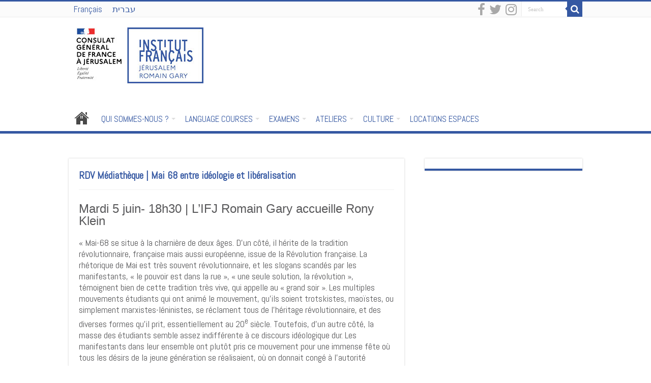

--- FILE ---
content_type: text/html; charset=UTF-8
request_url: https://www.ifjerusalem-romaingary.org/rdv-mediatheque-mai-68-entre-ideologie-et-liberalisation/
body_size: 15512
content:
<!DOCTYPE html>
<html lang="fr-FR" prefix="og: http://ogp.me/ns#">
<head>
<meta charset="UTF-8" />
<link rel="pingback" href="https://www.ifjerusalem-romaingary.org/xmlrpc.php" />
<meta name='robots' content='index, follow, max-image-preview:large, max-snippet:-1, max-video-preview:-1' />

	<!-- This site is optimized with the Yoast SEO plugin v26.6 - https://yoast.com/wordpress/plugins/seo/ -->
	<title>RDV Médiathèque | Mai 68 entre idéologie et libéralisation - Institut Français de Jérusalem - Romain Gary</title>
	<link rel="canonical" href="https://www.ifjerusalem-romaingary.org/rdv-mediatheque-mai-68-entre-ideologie-et-liberalisation/" />
	<meta property="og:locale" content="fr_FR" />
	<meta property="og:type" content="article" />
	<meta property="og:title" content="RDV Médiathèque | Mai 68 entre idéologie et libéralisation - Institut Français de Jérusalem - Romain Gary" />
	<meta property="og:description" content="Mardi 5 juin- 18h30 | L&rsquo;IFJ Romain Gary accueille Rony Klein « Mai-68 se situe à la charnière de deux âges. D&rsquo;un côté, il hérite de la tradition révolutionnaire, française mais aussi européenne, issue de la Révolution française. La rhétorique de Mai est très souvent révolutionnaire, et les slogans scandés par les manifestants, « le &hellip;" />
	<meta property="og:url" content="https://www.ifjerusalem-romaingary.org/rdv-mediatheque-mai-68-entre-ideologie-et-liberalisation/" />
	<meta property="og:site_name" content="Institut Français de Jérusalem - Romain Gary" />
	<meta property="article:publisher" content="https://www.facebook.com/IFJGary/" />
	<meta property="article:published_time" content="2018-06-01T07:48:50+00:00" />
	<meta property="article:modified_time" content="2020-09-23T13:37:48+00:00" />
	<meta property="og:image" content="https://www.ifjerusalem-romaingary.org/wp-content/uploads/2020/01/logo-Cons-Jerusalem-IFJ-2016@2x.png" />
	<meta property="og:image:width" content="480" />
	<meta property="og:image:height" content="163" />
	<meta property="og:image:type" content="image/png" />
	<meta name="author" content="admin1386" />
	<meta name="twitter:card" content="summary_large_image" />
	<meta name="twitter:creator" content="@ifjromaingary" />
	<meta name="twitter:site" content="@ifjromaingary" />
	<meta name="twitter:label1" content="Écrit par" />
	<meta name="twitter:data1" content="admin1386" />
	<meta name="twitter:label2" content="Durée de lecture estimée" />
	<meta name="twitter:data2" content="3 minutes" />
	<script type="application/ld+json" class="yoast-schema-graph">{"@context":"https://schema.org","@graph":[{"@type":"Article","@id":"https://www.ifjerusalem-romaingary.org/rdv-mediatheque-mai-68-entre-ideologie-et-liberalisation/#article","isPartOf":{"@id":"https://www.ifjerusalem-romaingary.org/rdv-mediatheque-mai-68-entre-ideologie-et-liberalisation/"},"author":{"name":"admin1386","@id":"https://www.ifjerusalem-romaingary.org/#/schema/person/5fcfb7145c5a116fdb70cc016962c61c"},"headline":"RDV Médiathèque | Mai 68 entre idéologie et libéralisation","datePublished":"2018-06-01T07:48:50+00:00","dateModified":"2020-09-23T13:37:48+00:00","mainEntityOfPage":{"@id":"https://www.ifjerusalem-romaingary.org/rdv-mediatheque-mai-68-entre-ideologie-et-liberalisation/"},"wordCount":574,"publisher":{"@id":"https://www.ifjerusalem-romaingary.org/#organization"},"articleSection":["Agenda culturel","Livres, idées &amp; savoirs"],"inLanguage":"fr-FR"},{"@type":"WebPage","@id":"https://www.ifjerusalem-romaingary.org/rdv-mediatheque-mai-68-entre-ideologie-et-liberalisation/","url":"https://www.ifjerusalem-romaingary.org/rdv-mediatheque-mai-68-entre-ideologie-et-liberalisation/","name":"RDV Médiathèque | Mai 68 entre idéologie et libéralisation - Institut Français de Jérusalem - Romain Gary","isPartOf":{"@id":"https://www.ifjerusalem-romaingary.org/#website"},"datePublished":"2018-06-01T07:48:50+00:00","dateModified":"2020-09-23T13:37:48+00:00","breadcrumb":{"@id":"https://www.ifjerusalem-romaingary.org/rdv-mediatheque-mai-68-entre-ideologie-et-liberalisation/#breadcrumb"},"inLanguage":"fr-FR","potentialAction":[{"@type":"ReadAction","target":["https://www.ifjerusalem-romaingary.org/rdv-mediatheque-mai-68-entre-ideologie-et-liberalisation/"]}]},{"@type":"BreadcrumbList","@id":"https://www.ifjerusalem-romaingary.org/rdv-mediatheque-mai-68-entre-ideologie-et-liberalisation/#breadcrumb","itemListElement":[{"@type":"ListItem","position":1,"name":"Accueil","item":"https://www.ifjerusalem-romaingary.org/"},{"@type":"ListItem","position":2,"name":"RDV Médiathèque | Mai 68 entre idéologie et libéralisation"}]},{"@type":"WebSite","@id":"https://www.ifjerusalem-romaingary.org/#website","url":"https://www.ifjerusalem-romaingary.org/","name":"Institut Français de Jérusalem - Romain Gary","description":"Cours de français - Activités culturelles - Médiathèque francophone","publisher":{"@id":"https://www.ifjerusalem-romaingary.org/#organization"},"potentialAction":[{"@type":"SearchAction","target":{"@type":"EntryPoint","urlTemplate":"https://www.ifjerusalem-romaingary.org/?s={search_term_string}"},"query-input":{"@type":"PropertyValueSpecification","valueRequired":true,"valueName":"search_term_string"}}],"inLanguage":"fr-FR"},{"@type":"Organization","@id":"https://www.ifjerusalem-romaingary.org/#organization","name":"Institut français de Jerusalem","url":"https://www.ifjerusalem-romaingary.org/","logo":{"@type":"ImageObject","inLanguage":"fr-FR","@id":"https://www.ifjerusalem-romaingary.org/#/schema/logo/image/","url":"https://www.ifjerusalem-romaingary.org/wp-content/uploads/2020/01/logo-Cons-Jerusalem-IFJ-2016@2x.png","contentUrl":"https://www.ifjerusalem-romaingary.org/wp-content/uploads/2020/01/logo-Cons-Jerusalem-IFJ-2016@2x.png","width":480,"height":163,"caption":"Institut français de Jerusalem"},"image":{"@id":"https://www.ifjerusalem-romaingary.org/#/schema/logo/image/"},"sameAs":["https://www.facebook.com/IFJGary/","https://x.com/ifjromaingary"]},{"@type":"Person","@id":"https://www.ifjerusalem-romaingary.org/#/schema/person/5fcfb7145c5a116fdb70cc016962c61c","name":"admin1386","image":{"@type":"ImageObject","inLanguage":"fr-FR","@id":"https://www.ifjerusalem-romaingary.org/#/schema/person/image/","url":"https://secure.gravatar.com/avatar/d77e1c333179dcba6ae9bb7b69103738277c9e907cbad663f818876524fadbd9?s=96&d=mm&r=g","contentUrl":"https://secure.gravatar.com/avatar/d77e1c333179dcba6ae9bb7b69103738277c9e907cbad663f818876524fadbd9?s=96&d=mm&r=g","caption":"admin1386"}}]}</script>
	<!-- / Yoast SEO plugin. -->


<link rel='dns-prefetch' href='//fonts.googleapis.com' />
<link rel="alternate" type="application/rss+xml" title="Institut Français de Jérusalem - Romain Gary &raquo; Flux" href="https://www.ifjerusalem-romaingary.org/feed/" />
<link rel="alternate" title="oEmbed (JSON)" type="application/json+oembed" href="https://www.ifjerusalem-romaingary.org/wp-json/oembed/1.0/embed?url=https%3A%2F%2Fwww.ifjerusalem-romaingary.org%2Frdv-mediatheque-mai-68-entre-ideologie-et-liberalisation%2F" />
<link rel="alternate" title="oEmbed (XML)" type="text/xml+oembed" href="https://www.ifjerusalem-romaingary.org/wp-json/oembed/1.0/embed?url=https%3A%2F%2Fwww.ifjerusalem-romaingary.org%2Frdv-mediatheque-mai-68-entre-ideologie-et-liberalisation%2F&#038;format=xml" />
		<!-- This site uses the Google Analytics by ExactMetrics plugin v8.11.1 - Using Analytics tracking - https://www.exactmetrics.com/ -->
		<!-- Note: ExactMetrics is not currently configured on this site. The site owner needs to authenticate with Google Analytics in the ExactMetrics settings panel. -->
					<!-- No tracking code set -->
				<!-- / Google Analytics by ExactMetrics -->
		<style id='wp-img-auto-sizes-contain-inline-css' type='text/css'>
img:is([sizes=auto i],[sizes^="auto," i]){contain-intrinsic-size:3000px 1500px}
/*# sourceURL=wp-img-auto-sizes-contain-inline-css */
</style>
<link rel='stylesheet' id='tie-insta-style-css' href='https://www.ifjerusalem-romaingary.org/wp-content/plugins/instanow/assets/style.css' type='text/css' media='all' />
<style id='wp-emoji-styles-inline-css' type='text/css'>

	img.wp-smiley, img.emoji {
		display: inline !important;
		border: none !important;
		box-shadow: none !important;
		height: 1em !important;
		width: 1em !important;
		margin: 0 0.07em !important;
		vertical-align: -0.1em !important;
		background: none !important;
		padding: 0 !important;
	}
/*# sourceURL=wp-emoji-styles-inline-css */
</style>
<link rel='stylesheet' id='wp-block-library-css' href='https://www.ifjerusalem-romaingary.org/wp-includes/css/dist/block-library/style.min.css' type='text/css' media='all' />
<style id='global-styles-inline-css' type='text/css'>
:root{--wp--preset--aspect-ratio--square: 1;--wp--preset--aspect-ratio--4-3: 4/3;--wp--preset--aspect-ratio--3-4: 3/4;--wp--preset--aspect-ratio--3-2: 3/2;--wp--preset--aspect-ratio--2-3: 2/3;--wp--preset--aspect-ratio--16-9: 16/9;--wp--preset--aspect-ratio--9-16: 9/16;--wp--preset--color--black: #000000;--wp--preset--color--cyan-bluish-gray: #abb8c3;--wp--preset--color--white: #ffffff;--wp--preset--color--pale-pink: #f78da7;--wp--preset--color--vivid-red: #cf2e2e;--wp--preset--color--luminous-vivid-orange: #ff6900;--wp--preset--color--luminous-vivid-amber: #fcb900;--wp--preset--color--light-green-cyan: #7bdcb5;--wp--preset--color--vivid-green-cyan: #00d084;--wp--preset--color--pale-cyan-blue: #8ed1fc;--wp--preset--color--vivid-cyan-blue: #0693e3;--wp--preset--color--vivid-purple: #9b51e0;--wp--preset--gradient--vivid-cyan-blue-to-vivid-purple: linear-gradient(135deg,rgb(6,147,227) 0%,rgb(155,81,224) 100%);--wp--preset--gradient--light-green-cyan-to-vivid-green-cyan: linear-gradient(135deg,rgb(122,220,180) 0%,rgb(0,208,130) 100%);--wp--preset--gradient--luminous-vivid-amber-to-luminous-vivid-orange: linear-gradient(135deg,rgb(252,185,0) 0%,rgb(255,105,0) 100%);--wp--preset--gradient--luminous-vivid-orange-to-vivid-red: linear-gradient(135deg,rgb(255,105,0) 0%,rgb(207,46,46) 100%);--wp--preset--gradient--very-light-gray-to-cyan-bluish-gray: linear-gradient(135deg,rgb(238,238,238) 0%,rgb(169,184,195) 100%);--wp--preset--gradient--cool-to-warm-spectrum: linear-gradient(135deg,rgb(74,234,220) 0%,rgb(151,120,209) 20%,rgb(207,42,186) 40%,rgb(238,44,130) 60%,rgb(251,105,98) 80%,rgb(254,248,76) 100%);--wp--preset--gradient--blush-light-purple: linear-gradient(135deg,rgb(255,206,236) 0%,rgb(152,150,240) 100%);--wp--preset--gradient--blush-bordeaux: linear-gradient(135deg,rgb(254,205,165) 0%,rgb(254,45,45) 50%,rgb(107,0,62) 100%);--wp--preset--gradient--luminous-dusk: linear-gradient(135deg,rgb(255,203,112) 0%,rgb(199,81,192) 50%,rgb(65,88,208) 100%);--wp--preset--gradient--pale-ocean: linear-gradient(135deg,rgb(255,245,203) 0%,rgb(182,227,212) 50%,rgb(51,167,181) 100%);--wp--preset--gradient--electric-grass: linear-gradient(135deg,rgb(202,248,128) 0%,rgb(113,206,126) 100%);--wp--preset--gradient--midnight: linear-gradient(135deg,rgb(2,3,129) 0%,rgb(40,116,252) 100%);--wp--preset--font-size--small: 13px;--wp--preset--font-size--medium: 20px;--wp--preset--font-size--large: 36px;--wp--preset--font-size--x-large: 42px;--wp--preset--spacing--20: 0.44rem;--wp--preset--spacing--30: 0.67rem;--wp--preset--spacing--40: 1rem;--wp--preset--spacing--50: 1.5rem;--wp--preset--spacing--60: 2.25rem;--wp--preset--spacing--70: 3.38rem;--wp--preset--spacing--80: 5.06rem;--wp--preset--shadow--natural: 6px 6px 9px rgba(0, 0, 0, 0.2);--wp--preset--shadow--deep: 12px 12px 50px rgba(0, 0, 0, 0.4);--wp--preset--shadow--sharp: 6px 6px 0px rgba(0, 0, 0, 0.2);--wp--preset--shadow--outlined: 6px 6px 0px -3px rgb(255, 255, 255), 6px 6px rgb(0, 0, 0);--wp--preset--shadow--crisp: 6px 6px 0px rgb(0, 0, 0);}:where(.is-layout-flex){gap: 0.5em;}:where(.is-layout-grid){gap: 0.5em;}body .is-layout-flex{display: flex;}.is-layout-flex{flex-wrap: wrap;align-items: center;}.is-layout-flex > :is(*, div){margin: 0;}body .is-layout-grid{display: grid;}.is-layout-grid > :is(*, div){margin: 0;}:where(.wp-block-columns.is-layout-flex){gap: 2em;}:where(.wp-block-columns.is-layout-grid){gap: 2em;}:where(.wp-block-post-template.is-layout-flex){gap: 1.25em;}:where(.wp-block-post-template.is-layout-grid){gap: 1.25em;}.has-black-color{color: var(--wp--preset--color--black) !important;}.has-cyan-bluish-gray-color{color: var(--wp--preset--color--cyan-bluish-gray) !important;}.has-white-color{color: var(--wp--preset--color--white) !important;}.has-pale-pink-color{color: var(--wp--preset--color--pale-pink) !important;}.has-vivid-red-color{color: var(--wp--preset--color--vivid-red) !important;}.has-luminous-vivid-orange-color{color: var(--wp--preset--color--luminous-vivid-orange) !important;}.has-luminous-vivid-amber-color{color: var(--wp--preset--color--luminous-vivid-amber) !important;}.has-light-green-cyan-color{color: var(--wp--preset--color--light-green-cyan) !important;}.has-vivid-green-cyan-color{color: var(--wp--preset--color--vivid-green-cyan) !important;}.has-pale-cyan-blue-color{color: var(--wp--preset--color--pale-cyan-blue) !important;}.has-vivid-cyan-blue-color{color: var(--wp--preset--color--vivid-cyan-blue) !important;}.has-vivid-purple-color{color: var(--wp--preset--color--vivid-purple) !important;}.has-black-background-color{background-color: var(--wp--preset--color--black) !important;}.has-cyan-bluish-gray-background-color{background-color: var(--wp--preset--color--cyan-bluish-gray) !important;}.has-white-background-color{background-color: var(--wp--preset--color--white) !important;}.has-pale-pink-background-color{background-color: var(--wp--preset--color--pale-pink) !important;}.has-vivid-red-background-color{background-color: var(--wp--preset--color--vivid-red) !important;}.has-luminous-vivid-orange-background-color{background-color: var(--wp--preset--color--luminous-vivid-orange) !important;}.has-luminous-vivid-amber-background-color{background-color: var(--wp--preset--color--luminous-vivid-amber) !important;}.has-light-green-cyan-background-color{background-color: var(--wp--preset--color--light-green-cyan) !important;}.has-vivid-green-cyan-background-color{background-color: var(--wp--preset--color--vivid-green-cyan) !important;}.has-pale-cyan-blue-background-color{background-color: var(--wp--preset--color--pale-cyan-blue) !important;}.has-vivid-cyan-blue-background-color{background-color: var(--wp--preset--color--vivid-cyan-blue) !important;}.has-vivid-purple-background-color{background-color: var(--wp--preset--color--vivid-purple) !important;}.has-black-border-color{border-color: var(--wp--preset--color--black) !important;}.has-cyan-bluish-gray-border-color{border-color: var(--wp--preset--color--cyan-bluish-gray) !important;}.has-white-border-color{border-color: var(--wp--preset--color--white) !important;}.has-pale-pink-border-color{border-color: var(--wp--preset--color--pale-pink) !important;}.has-vivid-red-border-color{border-color: var(--wp--preset--color--vivid-red) !important;}.has-luminous-vivid-orange-border-color{border-color: var(--wp--preset--color--luminous-vivid-orange) !important;}.has-luminous-vivid-amber-border-color{border-color: var(--wp--preset--color--luminous-vivid-amber) !important;}.has-light-green-cyan-border-color{border-color: var(--wp--preset--color--light-green-cyan) !important;}.has-vivid-green-cyan-border-color{border-color: var(--wp--preset--color--vivid-green-cyan) !important;}.has-pale-cyan-blue-border-color{border-color: var(--wp--preset--color--pale-cyan-blue) !important;}.has-vivid-cyan-blue-border-color{border-color: var(--wp--preset--color--vivid-cyan-blue) !important;}.has-vivid-purple-border-color{border-color: var(--wp--preset--color--vivid-purple) !important;}.has-vivid-cyan-blue-to-vivid-purple-gradient-background{background: var(--wp--preset--gradient--vivid-cyan-blue-to-vivid-purple) !important;}.has-light-green-cyan-to-vivid-green-cyan-gradient-background{background: var(--wp--preset--gradient--light-green-cyan-to-vivid-green-cyan) !important;}.has-luminous-vivid-amber-to-luminous-vivid-orange-gradient-background{background: var(--wp--preset--gradient--luminous-vivid-amber-to-luminous-vivid-orange) !important;}.has-luminous-vivid-orange-to-vivid-red-gradient-background{background: var(--wp--preset--gradient--luminous-vivid-orange-to-vivid-red) !important;}.has-very-light-gray-to-cyan-bluish-gray-gradient-background{background: var(--wp--preset--gradient--very-light-gray-to-cyan-bluish-gray) !important;}.has-cool-to-warm-spectrum-gradient-background{background: var(--wp--preset--gradient--cool-to-warm-spectrum) !important;}.has-blush-light-purple-gradient-background{background: var(--wp--preset--gradient--blush-light-purple) !important;}.has-blush-bordeaux-gradient-background{background: var(--wp--preset--gradient--blush-bordeaux) !important;}.has-luminous-dusk-gradient-background{background: var(--wp--preset--gradient--luminous-dusk) !important;}.has-pale-ocean-gradient-background{background: var(--wp--preset--gradient--pale-ocean) !important;}.has-electric-grass-gradient-background{background: var(--wp--preset--gradient--electric-grass) !important;}.has-midnight-gradient-background{background: var(--wp--preset--gradient--midnight) !important;}.has-small-font-size{font-size: var(--wp--preset--font-size--small) !important;}.has-medium-font-size{font-size: var(--wp--preset--font-size--medium) !important;}.has-large-font-size{font-size: var(--wp--preset--font-size--large) !important;}.has-x-large-font-size{font-size: var(--wp--preset--font-size--x-large) !important;}
/*# sourceURL=global-styles-inline-css */
</style>

<style id='classic-theme-styles-inline-css' type='text/css'>
/*! This file is auto-generated */
.wp-block-button__link{color:#fff;background-color:#32373c;border-radius:9999px;box-shadow:none;text-decoration:none;padding:calc(.667em + 2px) calc(1.333em + 2px);font-size:1.125em}.wp-block-file__button{background:#32373c;color:#fff;text-decoration:none}
/*# sourceURL=/wp-includes/css/classic-themes.min.css */
</style>
<link rel='stylesheet' id='taqyeem-buttons-style-css' href='https://www.ifjerusalem-romaingary.org/wp-content/plugins/taqyeem-buttons/assets/style.css' type='text/css' media='all' />
<link rel='stylesheet' id='taqyeem-style-css' href='https://www.ifjerusalem-romaingary.org/wp-content/plugins/taqyeem/style.css' type='text/css' media='all' />
<link rel='stylesheet' id='wpml-legacy-horizontal-list-0-css' href='https://www.ifjerusalem-romaingary.org/wp-content/plugins/sitepress-multilingual-cms/templates/language-switchers/legacy-list-horizontal/style.min.css' type='text/css' media='all' />
<link rel='stylesheet' id='wpml-menu-item-0-css' href='https://www.ifjerusalem-romaingary.org/wp-content/plugins/sitepress-multilingual-cms/templates/language-switchers/menu-item/style.min.css' type='text/css' media='all' />
<link rel='stylesheet' id='openagenda-legacy-css' href='https://www.ifjerusalem-romaingary.org/wp-content/plugins/openagenda/assets/css/legacy.min.css' type='text/css' media='all' />
<link rel='stylesheet' id='cms-navigation-style-base-css' href='https://www.ifjerusalem-romaingary.org/wp-content/plugins/wpml-cms-nav/res/css/cms-navigation-base.css' type='text/css' media='screen' />
<link rel='stylesheet' id='cms-navigation-style-css' href='https://www.ifjerusalem-romaingary.org/wp-content/plugins/wpml-cms-nav/res/css/cms-navigation.css' type='text/css' media='screen' />
<link rel='stylesheet' id='tie-parent-css-css' href='https://www.ifjerusalem-romaingary.org/wp-content/themes/sahifa/style.css' type='text/css' media='all' />
<link rel='stylesheet' id='tie-style-css' href='https://www.ifjerusalem-romaingary.org/wp-content/themes/sahifa-child/style.css' type='text/css' media='all' />
<link rel='stylesheet' id='tie-ilightbox-skin-css' href='https://www.ifjerusalem-romaingary.org/wp-content/themes/sahifa/css/ilightbox/dark-skin/skin.css' type='text/css' media='all' />
<link rel='stylesheet' id='Abel-css' href='https://fonts.googleapis.com/css?family=Abel%3Aregular' type='text/css' media='all' />
<script type="text/javascript" id="wpml-cookie-js-extra">
/* <![CDATA[ */
var wpml_cookies = {"wp-wpml_current_language":{"value":"fr","expires":1,"path":"/"}};
var wpml_cookies = {"wp-wpml_current_language":{"value":"fr","expires":1,"path":"/"}};
//# sourceURL=wpml-cookie-js-extra
/* ]]> */
</script>
<script type="text/javascript" src="https://www.ifjerusalem-romaingary.org/wp-content/plugins/sitepress-multilingual-cms/res/js/cookies/language-cookie.js" id="wpml-cookie-js" defer="defer" data-wp-strategy="defer"></script>
<script type="text/javascript" src="https://www.ifjerusalem-romaingary.org/wp-content/plugins/jquery-updater/js/jquery-3.7.1.min.js" id="jquery-core-js"></script>
<script type="text/javascript" src="https://www.ifjerusalem-romaingary.org/wp-content/plugins/jquery-updater/js/jquery-migrate-3.5.2.min.js" id="jquery-migrate-js"></script>
<script type="text/javascript" src="https://www.ifjerusalem-romaingary.org/wp-content/plugins/taqyeem/js/tie.js" id="taqyeem-main-js"></script>
<link rel="https://api.w.org/" href="https://www.ifjerusalem-romaingary.org/wp-json/" /><link rel="alternate" title="JSON" type="application/json" href="https://www.ifjerusalem-romaingary.org/wp-json/wp/v2/posts/3284" /><link rel="EditURI" type="application/rsd+xml" title="RSD" href="https://www.ifjerusalem-romaingary.org/xmlrpc.php?rsd" />
<meta name="generator" content="WordPress 6.9" />
<link rel='shortlink' href='https://www.ifjerusalem-romaingary.org/?p=3284' />
<meta name="generator" content="WPML ver:4.8.6 stt:4,20;" />
<script type='text/javascript'>
/* <![CDATA[ */
var taqyeem = {"ajaxurl":"https://www.ifjerusalem-romaingary.org/wp-admin/admin-ajax.php" , "your_rating":"Your Rating:"};
/* ]]> */
</script>

<style type="text/css" media="screen">

</style>
<style id="oa-styles">:root{--oa-main-color: #41acdd }</style><link rel="shortcut icon" href="https://www.ifjerusalem-romaingary.org/wp-content/uploads/2017/07/institut-francais-favicon.png" title="Favicon" />
<!--[if IE]>
<script type="text/javascript">jQuery(document).ready(function (){ jQuery(".menu-item").has("ul").children("a").attr("aria-haspopup", "true");});</script>
<![endif]-->
<!--[if lt IE 9]>
<script src="https://www.ifjerusalem-romaingary.org/wp-content/themes/sahifa/js/html5.js"></script>
<script src="https://www.ifjerusalem-romaingary.org/wp-content/themes/sahifa/js/selectivizr-min.js"></script>
<![endif]-->
<!--[if IE 9]>
<link rel="stylesheet" type="text/css" media="all" href="https://www.ifjerusalem-romaingary.org/wp-content/themes/sahifa/css/ie9.css" />
<![endif]-->
<!--[if IE 8]>
<link rel="stylesheet" type="text/css" media="all" href="https://www.ifjerusalem-romaingary.org/wp-content/themes/sahifa/css/ie8.css" />
<![endif]-->
<!--[if IE 7]>
<link rel="stylesheet" type="text/css" media="all" href="https://www.ifjerusalem-romaingary.org/wp-content/themes/sahifa/css/ie7.css" />
<![endif]-->


<meta name="viewport" content="width=device-width, initial-scale=1.0" />

<!-- Global site tag (gtag.js) - Google Analytics -->
<script async src="https://www.googletagmanager.com/gtag/js?id= UA-65547135-1"></script>
<script>
  window.dataLayer = window.dataLayer || [];
  function gtag(){dataLayer.push(arguments);}
  gtag('js', new Date());

  gtag('config', 'UA-65547135-1');
</script>


<style type="text/css" media="screen">

body{
	font-family: 'Abel';
	color :#3558a2;
	font-size : 20px;
	font-weight: normal;
	font-style: normal;
}

.logo h1 a, .logo h2 a{
	font-family: 'Abel';
	color :#FFFFFF;
	font-size : 22px;
	font-weight: normal;
	font-style: normal;
}

.logo span{
	font-family: 'Abel';
	color :#58585a;
	font-size : 17px;
	font-weight: normal;
	font-style: normal;
}

.top-nav, .top-nav ul li a {
	font-family: 'Abel';
	color :#58585a;
	font-size : 17px;
	font-weight: normal;
	font-style: normal;
}

#main-nav, #main-nav ul li a{
	font-family: 'Abel';
	color :#58585a;
	font-size : 17px;
	font-weight: normal;
	font-style: normal;
}

.breaking-news span.breaking-news-title{
	font-family: 'Abel';
	color :#ffffff;
	font-size : 16px;
	font-weight: normal;
	font-style: normal;
}

.page-title{
	font-family: 'Abel';
	color :#3558a2;
	font-size : 20px;
	font-weight: bold;
	font-style: normal;
}

.post-title{
	font-family: 'Abel';
	color :#3558a2;
	font-size : 20px;
	font-weight: bold;
	font-style: normal;
}

h2.post-box-title, h2.post-box-title a{
	font-family: 'Abel';
	color :#3558a2;
	font-size : 16px;
	font-weight: normal;
	font-style: normal;
}

h3.post-box-title, h3.post-box-title a{
	font-family: 'Abel';
	color :#58585a;
	font-size : 20px;
	font-weight: normal;
	font-style: normal;
}

p.post-meta, p.post-meta a{
	font-family: 'Abel';
	color :#58585a;
	font-size : 16px;
	font-weight: normal;
	font-style: normal;
}

body.single .entry, body.page .entry{
	font-family: 'Abel';
	color :#58585a;
	font-size : 16px;
	font-weight: normal;
	font-style: normal;
}

.widget-top h4, .widget-top h4 a{
	font-family: 'Abel';
	color :#3558a2;
	font-size : 18px;
	font-weight: normal;
	font-style: normal;
}

.footer-widget-top h4, .footer-widget-top h4 a{
	font-family: 'Abel';
	color :#3558a2;
	font-size : 16px;
	font-weight: normal;
	font-style: normal;
}

#featured-posts .featured-title h2 a{
	font-family: 'Abel';
	color :#58585a;
	font-size : 16px;
	font-weight: normal;
	font-style: normal;
}

.ei-title h2, .slider-caption h2 a, .content .slider-caption h2 a, .slider-caption h2, .content .slider-caption h2, .content .ei-title h2{
	font-family: 'Abel';
	color :#3558a2;
	font-size : 22px;
	font-weight: normal;
	font-style: normal;
}


::-moz-selection { background: #3558a2;}
::selection { background: #3558a2; }
#main-nav,
.cat-box-content,
#sidebar .widget-container,
.post-listing,
#commentform {
	border-bottom-color: #3558a2;
}

.search-block .search-button,
#topcontrol,
#main-nav ul li.current-menu-item a,
#main-nav ul li.current-menu-item a:hover,
#main-nav ul li.current_page_parent a,
#main-nav ul li.current_page_parent a:hover,
#main-nav ul li.current-menu-parent a,
#main-nav ul li.current-menu-parent a:hover,
#main-nav ul li.current-page-ancestor a,
#main-nav ul li.current-page-ancestor a:hover,
.pagination span.current,
.share-post span.share-text,
.flex-control-paging li a.flex-active,
.ei-slider-thumbs li.ei-slider-element,
.review-percentage .review-item span span,
.review-final-score,
.button,
a.button,
a.more-link,
#main-content input[type="submit"],
.form-submit #submit,
#login-form .login-button,
.widget-feedburner .feedburner-subscribe,
input[type="submit"],
#buddypress button,
#buddypress a.button,
#buddypress input[type=submit],
#buddypress input[type=reset],
#buddypress ul.button-nav li a,
#buddypress div.generic-button a,
#buddypress .comment-reply-link,
#buddypress div.item-list-tabs ul li a span,
#buddypress div.item-list-tabs ul li.selected a,
#buddypress div.item-list-tabs ul li.current a,
#buddypress #members-directory-form div.item-list-tabs ul li.selected span,
#members-list-options a.selected,
#groups-list-options a.selected,
body.dark-skin #buddypress div.item-list-tabs ul li a span,
body.dark-skin #buddypress div.item-list-tabs ul li.selected a,
body.dark-skin #buddypress div.item-list-tabs ul li.current a,
body.dark-skin #members-list-options a.selected,
body.dark-skin #groups-list-options a.selected,
.search-block-large .search-button,
#featured-posts .flex-next:hover,
#featured-posts .flex-prev:hover,
a.tie-cart span.shooping-count,
.woocommerce span.onsale,
.woocommerce-page span.onsale ,
.woocommerce .widget_price_filter .ui-slider .ui-slider-handle,
.woocommerce-page .widget_price_filter .ui-slider .ui-slider-handle,
#check-also-close,
a.post-slideshow-next,
a.post-slideshow-prev,
.widget_price_filter .ui-slider .ui-slider-handle,
.quantity .minus:hover,
.quantity .plus:hover,
.mejs-container .mejs-controls .mejs-time-rail .mejs-time-current,
#reading-position-indicator  {
	background-color:#3558a2;
}

::-webkit-scrollbar-thumb{
	background-color:#3558a2 !important;
}

#theme-footer,
#theme-header,
.top-nav ul li.current-menu-item:before,
#main-nav .menu-sub-content ,
#main-nav ul ul,
#check-also-box {
	border-top-color: #3558a2;
}

.search-block:after {
	border-right-color:#3558a2;
}

body.rtl .search-block:after {
	border-left-color:#3558a2;
}

#main-nav ul > li.menu-item-has-children:hover > a:after,
#main-nav ul > li.mega-menu:hover > a:after {
	border-color:transparent transparent #3558a2;
}

.widget.timeline-posts li a:hover,
.widget.timeline-posts li a:hover span.tie-date {
	color: #3558a2;
}

.widget.timeline-posts li a:hover span.tie-date:before {
	background: #3558a2;
	border-color: #3558a2;
}

#order_review,
#order_review_heading {
	border-color: #3558a2;
}


body{
					}
	
a {
	color: #3558a2;
	text-decoration: none;
}
		
a:hover {
	color: #3558a2;
	text-decoration: none;
}
		
body.single .post .entry a:hover, body.page .post .entry a:hover {
	color: #3558a2;
}
		
.top-nav ul li a:hover, .top-nav ul li:hover > a, .top-nav ul :hover > a , .top-nav ul li.current-menu-item a {
	color: #58585a;
}
		
#main-nav ul li a:hover, #main-nav ul li:hover > a, #main-nav ul :hover > a , #main-nav  ul ul li:hover > a, #main-nav  ul ul :hover > a {
	color: #3558a2;
}
		
#main-nav ul li a, #main-nav ul ul a, #main-nav ul.sub-menu a, #main-nav ul li.current_page_parent ul a, #main-nav ul li.current-menu-item ul a, #main-nav ul li.current-menu-parent ul a, #main-nav ul li.current-page-ancestor ul a {
	color: #3558a2;
}
		
#main-nav ul li.current-menu-item a, #main-nav ul li.current_page_parent a {
	color: #58585a;
}
		
.top-nav ul li a , .top-nav ul ul a {
	color: #3558a2;
}
		
.footer-widget-top h4 {
	color: #3558a2;
}
		
#theme-footer a {
	color: #ffffff;
}
		
#theme-footer a:hover {
	color: #3558a2;
}
		
#theme-header {
	background-color:#ffffff !important; 
				}


#theme-footer {
	background-color:#2e2e2e !important; 
				}

#main-nav {
	background: #ffffff;
	box-shadow: inset -1px -5px 0px -1px #ffffff;
}

#main-nav ul ul, #main-nav ul li.mega-menu .mega-menu-block { background-color:#ffffff !important;}

#main-nav ul li {
	border-color: #ffffff;
}

#main-nav ul ul li, #main-nav ul ul li:first-child {
	border-top-color: #ffffff;
}

#main-nav ul li .mega-menu-block ul.sub-menu {
	border-bottom-color: #ffffff;
}

#main-nav ul li a {
	border-left-color: #ffffff;
}

#main-nav ul ul li, #main-nav ul ul li:first-child {
	border-bottom-color: #ffffff;
}

.top-nav .social-icons i:before,
.footer-bottom .social-icons i:before{
    font-size: 26px !important;
}
#main-nav ul li.current-menu-item > a,
#main-nav ul li.current_page_parent > a {
  color: #ffffff !important;
}

#main-nav ul li.current-menu-item ul a,
#main-nav ul li.current_page_parent ul a {
  color: #3558a2 !important;
}

h1 {
   font-size: 24px;
    color: #3558a2;
}

h5 {
  font-size: 24px !important;
  text-align: center  !important;
  color: #3558a2  !important;
}

h6 {
   font-size: 14px   !important;
    color: #3558a2   !important;
}

.entry
p {
  text-align: justify;
    font-size: large !important;
 }

.ei-slider-thumbs,
.flex-control-nav{
    display: none !important;
}

#main-nav ul ul a,
#main-nav ul ul li:hover > a,
#main-nav ul ul:hover > a {
  padding-left: 10px !important;
  padding-right: 10px !important;
}

#tie_lang_switcher{
    display: none !important;
}

.fixed-enabled {
    top: 0;
}
body.admin-bar .fixed-enabled {
    top: 32px;
}
div.grwf2-wrapper.wf2-embedded {
    z-index: 999 !important;
}

.formulaire {
   font-size: 14px     !important;
   text-align: center  !important;
   color: #3558a2      !important;
}</style>

		<style type="text/css" id="wp-custom-css">
			.theme-notice {
    display: none !important;
    opacity: 0;
}		</style>
		<noscript><style id="rocket-lazyload-nojs-css">.rll-youtube-player, [data-lazy-src]{display:none !important;}</style></noscript><meta name="generator" content="WP Rocket 3.20.2" data-wpr-features="wpr_lazyload_images wpr_desktop" /></head>
<body data-rsssl=1 id="top" class="wp-singular post-template-default single single-post postid-3284 single-format-standard wp-theme-sahifa wp-child-theme-sahifa-child lazy-enabled">

<div data-rocket-location-hash="a29123f5dfba92dca7d5adf82814d216" class="wrapper-outer">

	<div data-rocket-location-hash="048eb99fb17ef26af1001497d65515c1" class="background-cover"></div>

	<aside id="slide-out">

			<div class="search-mobile">
			<form method="get" id="searchform-mobile" action="https://www.ifjerusalem-romaingary.org/">
				<button class="search-button" type="submit" value="Search"><i class="fa fa-search"></i></button>
				<input type="text" id="s-mobile" name="s" title="Search" value="Search" onfocus="if (this.value == 'Search') {this.value = '';}" onblur="if (this.value == '') {this.value = 'Search';}"  />
			</form>
		</div><!-- .search-mobile /-->
	
			<div class="social-icons">
		<a class="ttip-none" title="Facebook" href="https://www.facebook.com/ifj.romaingary" target="_blank"><i class="fa fa-facebook"></i></a><a class="ttip-none" title="Twitter" href="https://twitter.com/IFJRomainGary" target="_blank"><i class="fa fa-twitter"></i></a><a class="ttip-none" title="instagram" href="https://www.instagram.com/ifjromaingary/" target="_blank"><i class="fa fa-instagram"></i></a>
			</div>

	
		<div id="mobile-menu" ></div>
	</aside><!-- #slide-out /-->

		<div data-rocket-location-hash="6c823044bc2fcc3d4555f0146d859c48" id="wrapper" class="wide-layout">
		<div data-rocket-location-hash="2d8eb80eaebd32defa6fc16f115d1f74" class="inner-wrapper">

		<header id="theme-header" class="theme-header">
						<div id="top-nav" class="top-nav">
				<div class="container">

			
				<div class="top-menu"><ul id="menu-top" class="menu"><li id="menu-item-wpml-ls-36-fr" class="menu-item wpml-ls-slot-36 wpml-ls-item wpml-ls-item-fr wpml-ls-current-language wpml-ls-menu-item wpml-ls-first-item menu-item-type-wpml_ls_menu_item menu-item-object-wpml_ls_menu_item menu-item-wpml-ls-36-fr"><a href="https://www.ifjerusalem-romaingary.org/rdv-mediatheque-mai-68-entre-ideologie-et-liberalisation/" role="menuitem"><span class="wpml-ls-native" lang="fr">Français</span></a></li>
<li id="menu-item-wpml-ls-36-he" class="menu-item wpml-ls-slot-36 wpml-ls-item wpml-ls-item-he wpml-ls-menu-item wpml-ls-last-item menu-item-type-wpml_ls_menu_item menu-item-object-wpml_ls_menu_item menu-item-wpml-ls-36-he"><a href="https://www.ifjerusalem-romaingary.org/he/rdv-mediatheque-mai-68-entre-ideologie-et-liberalisation/" title="Passer à עברית" aria-label="Passer à עברית" role="menuitem"><span class="wpml-ls-native" lang="he">עברית</span></a></li>
</ul></div>
						<div class="search-block">
						<form method="get" id="searchform-header" action="https://www.ifjerusalem-romaingary.org/">
							<button class="search-button" type="submit" value="Search"><i class="fa fa-search"></i></button>
							<input class="search-live" type="text" id="s-header" name="s" title="Search" value="Search" onfocus="if (this.value == 'Search') {this.value = '';}" onblur="if (this.value == '') {this.value = 'Search';}"  />
						</form>
					</div><!-- .search-block /-->
			<div class="social-icons">
		<a class="ttip-none" title="Facebook" href="https://www.facebook.com/ifj.romaingary" target="_blank"><i class="fa fa-facebook"></i></a><a class="ttip-none" title="Twitter" href="https://twitter.com/IFJRomainGary" target="_blank"><i class="fa fa-twitter"></i></a><a class="ttip-none" title="instagram" href="https://www.instagram.com/ifjromaingary/" target="_blank"><i class="fa fa-instagram"></i></a>
			</div>

	
	<div id="tie_lang_switcher"><a href="https://www.ifjerusalem-romaingary.org/he/rdv-mediatheque-mai-68-entre-ideologie-et-liberalisation/"><img src="data:image/svg+xml,%3Csvg%20xmlns='http://www.w3.org/2000/svg'%20viewBox='0%200%2018%2012'%3E%3C/svg%3E" height="12" alt="he" width="18" data-lazy-src="https://www.ifjerusalem-romaingary.org/wp-content/plugins/sitepress-multilingual-cms/res/flags/he.png" /><noscript><img src="https://www.ifjerusalem-romaingary.org/wp-content/plugins/sitepress-multilingual-cms/res/flags/he.png" height="12" alt="he" width="18" /></noscript></a><img src="data:image/svg+xml,%3Csvg%20xmlns='http://www.w3.org/2000/svg'%20viewBox='0%200%2018%2012'%3E%3C/svg%3E" height="12" alt="fr" width="18" data-lazy-src="https://www.ifjerusalem-romaingary.org/wp-content/plugins/sitepress-multilingual-cms/res/flags/fr.png" /><noscript><img src="https://www.ifjerusalem-romaingary.org/wp-content/plugins/sitepress-multilingual-cms/res/flags/fr.png" height="12" alt="fr" width="18" /></noscript></div>
				</div><!-- .container /-->
			</div><!-- .top-menu /-->
			
		<div class="header-content">

					<a id="slide-out-open" class="slide-out-open" href="#"><span></span></a>
		
			<div class="logo" style=" margin-bottom:27px;">
			<h2>								<a title="Institut Français de Jérusalem &#8211; Romain Gary" href="https://www.ifjerusalem-romaingary.org/">
					<img src="data:image/svg+xml,%3Csvg%20xmlns='http://www.w3.org/2000/svg'%20viewBox='0%200%20250%20125'%3E%3C/svg%3E" alt="Institut Français de Jérusalem &#8211; Romain Gary" width="250" height="125" data-lazy-src="https://www.ifjerusalem-romaingary.org/wp-content/uploads/2023/01/Logo-IFJ-Romain-Gary.jpg" /><noscript><img src="https://www.ifjerusalem-romaingary.org/wp-content/uploads/2023/01/Logo-IFJ-Romain-Gary.jpg" alt="Institut Français de Jérusalem &#8211; Romain Gary" width="250" height="125" /></noscript><strong>Institut Français de Jérusalem &#8211; Romain Gary Cours de français &#8211; Activités culturelles &#8211; Médiathèque francophone</strong>
				</a>
			</h2>			</div><!-- .logo /-->
<script type="text/javascript">
jQuery(document).ready(function($) {
	var retina = window.devicePixelRatio > 1 ? true : false;
	if(retina) {
       	jQuery('#theme-header .logo img').attr('src',		'https://www.ifjerusalem-romaingary.org/wp-content/uploads/2023/01/Logo-IFJ-Romain-Gary@2x.jpg');
       	jQuery('#theme-header .logo img').attr('width',		'250');
       	jQuery('#theme-header .logo img').attr('height',	'125');
	}
});
</script>
						<div class="clear"></div>

		</div>
													<nav id="main-nav" class="fixed-enabled">
				<div class="container">

				
					<div class="main-menu"><ul id="menu-main-menu" class="menu"><li id="menu-item-1342" class="menu-item menu-item-type-post_type menu-item-object-page menu-item-home menu-item-1342"><a href="https://www.ifjerusalem-romaingary.org/">ACCUEIL</a></li>
<li id="menu-item-1343" class="menu-item menu-item-type-post_type menu-item-object-page menu-item-has-children menu-item-1343"><a href="https://www.ifjerusalem-romaingary.org/qui-sommes-nous/">QUI SOMMES-NOUS ?</a>
<ul class="sub-menu menu-sub-content">
	<li id="menu-item-1521" class="menu-item menu-item-type-post_type menu-item-object-page menu-item-1521"><a href="https://www.ifjerusalem-romaingary.org/qui-sommes-nous/infos-pratiques/">INFOS PRATIQUES</a></li>
	<li id="menu-item-1578" class="menu-item menu-item-type-post_type menu-item-object-page menu-item-1578"><a href="https://www.ifjerusalem-romaingary.org/contact/">NOUS CONTACTER</a></li>
	<li id="menu-item-5887" class="menu-item menu-item-type-post_type menu-item-object-page menu-item-5887"><a href="https://www.ifjerusalem-romaingary.org/nos-partenaires/">NOS PARTENAIRES</a></li>
	<li id="menu-item-5888" class="menu-item menu-item-type-post_type menu-item-object-page menu-item-5888"><a href="https://www.ifjerusalem-romaingary.org/nous-rejoindre/">REJOINDRE NOS ÉQUIPES</a></li>
	<li id="menu-item-1520" class="menu-item menu-item-type-post_type menu-item-object-page menu-item-1520"><a href="https://www.ifjerusalem-romaingary.org/qui-sommes-nous/louer-nos-espaces-room-hire/">LOUER NOS ESPACES / ROOM HIRE</a></li>
</ul>
</li>
<li id="menu-item-12249" class="menu-item menu-item-type-post_type menu-item-object-page menu-item-has-children menu-item-12249"><a href="https://www.ifjerusalem-romaingary.org/language-courses/">LANGUAGE COURSES</a>
<ul class="sub-menu menu-sub-content">
	<li id="menu-item-1566" class="menu-item menu-item-type-post_type menu-item-object-page menu-item-1566"><a href="https://www.ifjerusalem-romaingary.org/language-courses/courses/">FRENCH COURSES</a></li>
	<li id="menu-item-12228" class="menu-item menu-item-type-post_type menu-item-object-page menu-item-12228"><a href="https://www.ifjerusalem-romaingary.org/language-courses/courses-hebrew/">HEBREW COURSES</a></li>
	<li id="menu-item-12229" class="menu-item menu-item-type-post_type menu-item-object-page menu-item-12229"><a href="https://www.ifjerusalem-romaingary.org/local-langages-courses/">ARABIC COURSES</a></li>
</ul>
</li>
<li id="menu-item-1565" class="menu-item menu-item-type-post_type menu-item-object-page menu-item-has-children menu-item-1565"><a href="https://www.ifjerusalem-romaingary.org/language-courses/certifications/">EXAMENS</a>
<ul class="sub-menu menu-sub-content">
	<li id="menu-item-7000" class="menu-item menu-item-type-post_type menu-item-object-page menu-item-7000"><a href="https://www.ifjerusalem-romaingary.org/language-courses/certifications/tcf-test-de-connaissance-du-francais/">TCF – Test de Connaissance du Français</a></li>
	<li id="menu-item-7004" class="menu-item menu-item-type-post_type menu-item-object-page menu-item-7004"><a href="https://www.ifjerusalem-romaingary.org/language-courses/certifications/delf-dalf-diplomes-de-langues-francaise/">DELF/DALF – diplômes de langues française</a></li>
	<li id="menu-item-12239" class="menu-item menu-item-type-post_type menu-item-object-page menu-item-12239"><a href="https://www.ifjerusalem-romaingary.org/language-courses/certifications/examens-universitaires/">EXAMENS UNIVERSITAIRES</a></li>
</ul>
</li>
<li id="menu-item-3629" class="menu-item menu-item-type-post_type menu-item-object-page menu-item-has-children menu-item-3629"><a href="https://www.ifjerusalem-romaingary.org/ateliers-activites-workshops/">ATELIERS</a>
<ul class="sub-menu menu-sub-content">
	<li id="menu-item-1575" class="menu-item menu-item-type-post_type menu-item-object-page menu-item-1575"><a href="https://www.ifjerusalem-romaingary.org/ateliers-theatre/">THÉÂTRE ADULTES</a></li>
	<li id="menu-item-12271" class="menu-item menu-item-type-post_type menu-item-object-post menu-item-12271"><a href="https://www.ifjerusalem-romaingary.org/ateliers-dete-heure-du-conte/">L&rsquo;HEURE DU CONTE</a></li>
</ul>
</li>
<li id="menu-item-12277" class="menu-item menu-item-type-post_type menu-item-object-page menu-item-has-children menu-item-12277"><a href="https://www.ifjerusalem-romaingary.org/culture/">CULTURE</a>
<ul class="sub-menu menu-sub-content">
	<li id="menu-item-12268" class="menu-item menu-item-type-post_type menu-item-object-oa-calendar menu-item-12268"><a href="https://www.ifjerusalem-romaingary.org/calendar/agenda-de-ifj-romain-gary/">ÉVÉNMENTS</a></li>
	<li id="menu-item-1339" class="menu-item menu-item-type-post_type menu-item-object-page menu-item-has-children menu-item-1339"><a href="https://www.ifjerusalem-romaingary.org/mediatheque/">MÉDIATHÈQUE</a>
	<ul class="sub-menu menu-sub-content">
		<li id="menu-item-1525" class="menu-item menu-item-type-post_type menu-item-object-page menu-item-1525"><a href="https://www.ifjerusalem-romaingary.org/mediatheque/nouveautes/">NOS NOUVEAUTÉS</a></li>
		<li id="menu-item-1524" class="menu-item menu-item-type-post_type menu-item-object-page menu-item-1524"><a href="https://www.ifjerusalem-romaingary.org/mediatheque/espace-multimedia/">L&rsquo;ESPACE MULTIMÉDIA</a></li>
		<li id="menu-item-12280" class="menu-item menu-item-type-post_type menu-item-object-page menu-item-12280"><a href="https://www.ifjerusalem-romaingary.org/culturetheque/">CULTURETHEQUE</a></li>
		<li id="menu-item-1522" class="menu-item menu-item-type-post_type menu-item-object-page menu-item-1522"><a href="https://www.ifjerusalem-romaingary.org/mediatheque/catalogue-en-ligne/">CATALOGUE EN LIGNE</a></li>
		<li id="menu-item-1613" class="menu-item menu-item-type-post_type menu-item-object-page menu-item-1613"><a href="https://www.ifjerusalem-romaingary.org/mediatheque/sinscrire/">S&rsquo;INSCRIRE À LA MÉDIATHÈQUE</a></li>
	</ul>
</li>
</ul>
</li>
<li id="menu-item-12276" class="menu-item menu-item-type-post_type menu-item-object-page menu-item-12276"><a href="https://www.ifjerusalem-romaingary.org/locations-espaces/">LOCATIONS ESPACES</a></li>
</ul></div>					
					
				</div>
			</nav><!-- .main-nav /-->
					</header><!-- #header /-->

	
	
	<div id="main-content" class="container">

	
	
	
	
	
	<div class="content">

		
		
		

		
		<article class="post-listing post-3284 post type-post status-publish format-standard  category-agenda-culturel category-livres-idees-savoirs" id="the-post">
			
			<div class="single-post-thumb">
					</div>
	
		


			<div class="post-inner">

							<h1 class="name post-title entry-title"><span itemprop="name">RDV Médiathèque | Mai 68 entre idéologie et libéralisation</span></h1>

						
<p class="post-meta">
	
	
	
</p>
<div class="clear"></div>
			
				<div class="entry">
					
					
					<h3>Mardi 5 juin- 18h30 | L&rsquo;IFJ Romain Gary accueille Rony Klein</h3>
<p><span id="more-3284"></span></p>
<p style="text-align: left;">« Mai-68 se situe à la charnière de deux âges. D&rsquo;un côté, il hérite de la tradition révolutionnaire, française mais aussi européenne, issue de la Révolution française. La rhétorique de Mai est très souvent révolutionnaire, et les slogans scandés par les manifestants, « le pouvoir est dans la rue », « une seule solution, la révolution », témoignent bien de cette tradition très vive, qui appelle au « grand soir ». Les multiples mouvements étudiants qui ont animé le mouvement, qu&rsquo;ils soient trotskistes, maoïstes, ou simplement marxistes-léninistes, se réclament tous de l&rsquo;héritage révolutionnaire, et des diverses formes qu&rsquo;il prit, essentiellement au 20<sup>e</sup> siècle. Toutefois, d&rsquo;un autre côté, la masse des étudiants semble assez indifférente à ce discours idéologique dur. Les manifestants dans leur ensemble ont plutôt pris ce mouvement pour une immense fête où tous les désirs de la jeune génération se réalisaient, où on donnait congé à l&rsquo;autorité ancienne, surtout celle des maîtres de l&rsquo;université, mais pas uniquement. Ainsi, Mai se révélait, à l&rsquo;insu même de la plupart de ses dirigeants, comme un mouvement entièrement inédit, qui laissait paraître de nouvelles formes de contestation, moins politiques au sens traditionnel, mais plutôt culturelles et sociales. Ainsi, Mai a donné naissance à toutes les libéralisations. On a parlé de libération sexuelle, mais il s&rsquo;agit de bien plus que cela. Derrière le discours sur la sexualité, c&rsquo;est l&rsquo;ensemble du mouvement des femmes – le MLF &#8211; qui faisait une entrée fracassante sur la scène de l&rsquo;Histoire, tout comme le discours des homosexuels, des immigrés, des prisonniers, et bien d&rsquo;autres. En vérité, Mai a donné la parole à toutes les minorités, et il n&rsquo;est pas anodin qu&rsquo;il ait permis également une certaine libération des voix juives, qui prenaient conscience d&rsquo;elles-mêmes à sa suite. C&rsquo;est que Mai faisait craquer les cadres rigides de la société française, enfermée dans le carcan d&rsquo;une République « une et indivisible ». Le discours de libéralisation allait faire voler en éclats cette représentation ancienne, et donner naissance à un paysage culturel où les minorités allaient enfin prendre la parole et entamer des luttes décisives. Mai-68, loin de n&rsquo;être qu&rsquo;un mouvement d&rsquo;étudiants limité, a en ce sens contribué à modifier en profondeur les mentalités et les discours de la France contemporaine. Cette conférence sera l&rsquo;occasion de faire le point sur Mai-68, cinquante ans plus tard, et de nous demander : Qu&rsquo;avons-nous hérité de Mai-68 ? Qu&rsquo;avons-nous perdu depuis ? »</p>
<p style="text-align: right;">Rony Klein</p>
<div>
<p><em>Rony Klein est docteur en philosophie, professeur de philosophie et de littérature française à l’Université hébraïque de Jérusalem ainsi qu&rsquo;à l’Université de Tel Aviv. Ses thèmes de recherche portent sur plusieurs domaines : la philosophie française du 20<sup>ème</sup> siècle (et particulièrement Sartre, Derrida, Lyotard, Deleuze et Lévinas), la pensée juive-française contemporaine &#8211; sujet autour duquel il a publié  </em>Lettre, corps, Communauté <em> (Editions Resling, 2014) &#8211;  et la tradition allemande entre Hölderlin et Nietzsche. </em><em>Rony Klein a étudié à l’Université Paris-Sorbonne et à l’Université hébraïque de Jérusalem.</em></p>
</div>
<div></div>
<div><span draggable="false">Conférence en français &#8211; Entrée libre</span></div>
<div>Réservations : 02.6243156 #2</div>
<p>&nbsp;</p>
<p>&nbsp;</p>
					
									</div><!-- .entry /-->


								<div class="clear"></div>
			</div><!-- .post-inner -->

			<script type="application/ld+json" class="tie-schema-graph">{"@context":"http:\/\/schema.org","@type":"Article","dateCreated":"2018-06-01T10:48:50+03:00","datePublished":"2018-06-01T10:48:50+03:00","dateModified":"2020-09-23T16:37:48+03:00","headline":"RDV M\u00e9diath\u00e8que | Mai 68 entre id\u00e9ologie et lib\u00e9ralisation","name":"RDV M\u00e9diath\u00e8que | Mai 68 entre id\u00e9ologie et lib\u00e9ralisation","keywords":[],"url":"https:\/\/www.ifjerusalem-romaingary.org\/rdv-mediatheque-mai-68-entre-ideologie-et-liberalisation\/","description":"Mardi 5 juin- 18h30 | L'IFJ Romain Gary accueille Rony Klein \u00ab Mai-68 se situe \u00e0 la charni\u00e8re de deux \u00e2ges. D'un c\u00f4t\u00e9, il h\u00e9rite de la tradition r\u00e9volutionnaire, fran\u00e7aise mais aussi europ\u00e9enne, issue","copyrightYear":"2018","publisher":{"@id":"#Publisher","@type":"Organization","name":"Institut Fran\u00e7ais de J\u00e9rusalem - Romain Gary","logo":{"@type":"ImageObject","url":"https:\/\/www.ifjerusalem-romaingary.org\/wp-content\/uploads\/2023\/01\/Logo-IFJ-Romain-Gary@2x.jpg"},"sameAs":["https:\/\/www.facebook.com\/ifj.romaingary","https:\/\/twitter.com\/IFJRomainGary","https:\/\/www.instagram.com\/ifjromaingary\/"]},"sourceOrganization":{"@id":"#Publisher"},"copyrightHolder":{"@id":"#Publisher"},"mainEntityOfPage":{"@type":"WebPage","@id":"https:\/\/www.ifjerusalem-romaingary.org\/rdv-mediatheque-mai-68-entre-ideologie-et-liberalisation\/"},"author":{"@type":"Person","name":"admin1386","url":"https:\/\/www.ifjerusalem-romaingary.org\/author\/admin1386\/"},"articleSection":"Agenda culturel,Livres, id\u00e9es &amp; savoirs","articleBody":"Mardi 5 juin- 18h30 | L'IFJ Romain Gary accueille Rony Klein\r\n\r\n\u00ab Mai-68 se situe \u00e0 la charni\u00e8re de deux \u00e2ges. D'un c\u00f4t\u00e9, il h\u00e9rite de la tradition r\u00e9volutionnaire, fran\u00e7aise mais aussi europ\u00e9enne, issue de la R\u00e9volution fran\u00e7aise. La rh\u00e9torique de Mai est tr\u00e8s souvent r\u00e9volutionnaire, et les slogans scand\u00e9s par les manifestants, \u00ab le pouvoir est dans la rue \u00bb, \u00ab une seule solution, la r\u00e9volution \u00bb, t\u00e9moignent bien de cette tradition tr\u00e8s vive, qui appelle au \u00ab grand soir \u00bb. Les multiples mouvements \u00e9tudiants qui ont anim\u00e9 le mouvement, qu'ils soient trotskistes, mao\u00efstes, ou simplement marxistes-l\u00e9ninistes, se r\u00e9clament tous de l'h\u00e9ritage r\u00e9volutionnaire, et des diverses formes qu'il prit, essentiellement au 20e si\u00e8cle. Toutefois, d'un autre c\u00f4t\u00e9, la masse des \u00e9tudiants semble assez indiff\u00e9rente \u00e0 ce discours id\u00e9ologique dur. Les manifestants dans leur ensemble ont plut\u00f4t pris ce mouvement pour une immense f\u00eate o\u00f9 tous les d\u00e9sirs de la jeune g\u00e9n\u00e9ration se r\u00e9alisaient, o\u00f9 on donnait cong\u00e9 \u00e0 l'autorit\u00e9 ancienne, surtout celle des ma\u00eetres de l'universit\u00e9, mais pas uniquement. Ainsi, Mai se r\u00e9v\u00e9lait, \u00e0 l'insu m\u00eame de la plupart de ses dirigeants, comme un mouvement enti\u00e8rement in\u00e9dit, qui laissait para\u00eetre de nouvelles formes de contestation, moins politiques au sens traditionnel, mais plut\u00f4t culturelles et sociales. Ainsi, Mai a donn\u00e9 naissance \u00e0 toutes les lib\u00e9ralisations. On a parl\u00e9 de lib\u00e9ration sexuelle, mais il s'agit de bien plus que cela. Derri\u00e8re le discours sur la sexualit\u00e9, c'est l'ensemble du mouvement des femmes \u2013 le MLF - qui faisait une entr\u00e9e fracassante sur la sc\u00e8ne de l'Histoire, tout comme le discours des homosexuels, des immigr\u00e9s, des prisonniers, et bien d'autres. En v\u00e9rit\u00e9, Mai a donn\u00e9 la parole \u00e0 toutes les minorit\u00e9s, et il n'est pas anodin qu'il ait permis \u00e9galement une certaine lib\u00e9ration des voix juives, qui prenaient conscience d'elles-m\u00eames \u00e0 sa suite. C'est que Mai faisait craquer les cadres rigides de la soci\u00e9t\u00e9 fran\u00e7aise, enferm\u00e9e dans le carcan d'une R\u00e9publique \u00ab une et indivisible \u00bb. Le discours de lib\u00e9ralisation allait faire voler en \u00e9clats cette repr\u00e9sentation ancienne, et donner naissance \u00e0 un paysage culturel o\u00f9 les minorit\u00e9s allaient enfin prendre la parole et entamer des luttes d\u00e9cisives. Mai-68, loin de n'\u00eatre qu'un mouvement d'\u00e9tudiants limit\u00e9, a en ce sens contribu\u00e9 \u00e0 modifier en profondeur les mentalit\u00e9s et les discours de la France contemporaine. Cette conf\u00e9rence sera l'occasion de faire le point sur Mai-68, cinquante ans plus tard, et de nous demander : Qu'avons-nous h\u00e9rit\u00e9 de Mai-68 ? Qu'avons-nous perdu depuis ? \u00bb\r\nRony Klein\r\n\r\n\r\n\r\nRony Klein est docteur en philosophie, professeur de philosophie et de litt\u00e9rature fran\u00e7aise \u00e0 l\u2019Universit\u00e9 h\u00e9bra\u00efque de J\u00e9rusalem ainsi qu'\u00e0 l\u2019Universit\u00e9 de Tel Aviv. Ses th\u00e8mes de recherche portent sur plusieurs domaines : la philosophie fran\u00e7aise du 20\u00e8me si\u00e8cle (et particuli\u00e8rement Sartre, Derrida, Lyotard, Deleuze et L\u00e9vinas), la pens\u00e9e juive-fran\u00e7aise contemporaine - sujet autour duquel il a publi\u00e9 \u00a0Lettre, corps, Communaut\u00e9\u00a0 (Editions Resling, 2014) -\u00a0 et la tradition allemande entre H\u00f6lderlin et Nietzsche.\u00a0Rony Klein a \u00e9tudi\u00e9 \u00e0 l\u2019Universit\u00e9 Paris-Sorbonne et \u00e0 l\u2019Universit\u00e9 h\u00e9bra\u00efque de J\u00e9rusalem.\r\n\r\n\r\n\r\nConf\u00e9rence en fran\u00e7ais - Entr\u00e9e libre\r\nR\u00e9servations : 02.6243156 #2\r\n&nbsp;\r\n\r\n&nbsp;"}</script>
		</article><!-- .post-listing -->
		

		
		

				<div class="post-navigation">
			<div class="post-previous"><a href="https://www.ifjerusalem-romaingary.org/festival-musrara-mix/" rel="prev"><span>Previous</span> FESTIVAL MUSRARA MIX</a></div>
			<div class="post-next"><a href="https://www.ifjerusalem-romaingary.org/theatre-spectacles-des-ateliers/" rel="next"><span>Next</span> Théâtre | Spectacles des ateliers</a></div>
		</div><!-- .post-navigation -->
		
		
		
		
		
	</div><!-- .content -->
<aside id="sidebar">
	<div class="theiaStickySidebar">
<div id="block-2" class="widget widget_block"><div class="widget-container">
<div class="gr-post-form" class="wp-block-getresponse-post-block-forms"><script type="text/javascript" src="https://app.getresponse.com/view_webform_v2.js?u=BeSr&amp;webforms_id=12550503"></script></div>
</div></div><!-- .widget /-->	</div><!-- .theiaStickySidebar /-->
</aside><!-- #sidebar /-->	<div class="clear"></div>
</div><!-- .container /-->

<footer id="theme-footer">
	<div id="footer-widget-area" class="footer-4c">

			<div id="footer-first" class="footer-widgets-box">
			<div id="ads300_250-widget-5" class="footer-widget e3lan e3lan300_250-widget"><div class="footer-widget-top"><h4> </h4></div>
						<div class="footer-widget-container">		<div  class="e3lan-widget-content e3lan300-250">
								<div class="e3lan-cell">
				<a href="http://www.institutfrancais.com/fr"  target="_blank"  >					<img src="data:image/svg+xml,%3Csvg%20xmlns='http://www.w3.org/2000/svg'%20viewBox='0%200%200%200'%3E%3C/svg%3E" alt="" data-lazy-src="https://www.ifjerusalem-romaingary.org/wp-content/uploads/2017/08/institutfrancais-romaingary-logotransparent-1.png" /><noscript><img src="https://www.ifjerusalem-romaingary.org/wp-content/uploads/2017/08/institutfrancais-romaingary-logotransparent-1.png" alt="" /></noscript>
				</a>			</div>
				</div>
	</div></div><!-- .widget /-->		</div>
	
	

	
		
	</div><!-- #footer-widget-area -->
	<div class="clear"></div>
</footer><!-- .Footer /-->
				
<div class="clear"></div>
<div class="footer-bottom">
	<div class="container">
		<div class="alignright">
					</div>
				<div class="social-icons">
		<a class="ttip-none" title="Facebook" href="https://www.facebook.com/ifj.romaingary" target="_blank"><i class="fa fa-facebook"></i></a><a class="ttip-none" title="Twitter" href="https://twitter.com/IFJRomainGary" target="_blank"><i class="fa fa-twitter"></i></a><a class="ttip-none" title="instagram" href="https://www.instagram.com/ifjromaingary/" target="_blank"><i class="fa fa-instagram"></i></a>
			</div>

		
		<div class="alignleft">
			<h5><a href="https://www.ifjerusalem-romaingary.org/">ACCUEIL </a>           <a href="https://www.ifjerusalem-romaingary.org/mentions-legales/">MENTIONS LEGALES</a>         <a href="https://www.ifjerusalem-romaingary.org/contact/">CONTACT</a>           <a href="https://www.ifjerusalem-romaingary.org/nous-rejoindre/">NOUS REJOINDRE</a>          </h5>

<h6>L'institut français est l'opérateur du ministère des affaires étrangères et européennes pour l'action culturelle extérieure de la France.</h6>		</div>
		<div class="clear"></div>
	</div><!-- .Container -->
</div><!-- .Footer bottom -->

</div><!-- .inner-Wrapper -->
</div><!-- #Wrapper -->
</div><!-- .Wrapper-outer -->
	<div data-rocket-location-hash="e145e01b151e0135b1f1b5b4633daad7" id="topcontrol" class="fa fa-angle-up" title="Scroll To Top"></div>
<div data-rocket-location-hash="6483985d16ba338f4831b7ffbc4f8711" id="fb-root"></div>
<script type="speculationrules">
{"prefetch":[{"source":"document","where":{"and":[{"href_matches":"/*"},{"not":{"href_matches":["/wp-*.php","/wp-admin/*","/wp-content/uploads/*","/wp-content/*","/wp-content/plugins/*","/wp-content/themes/sahifa-child/*","/wp-content/themes/sahifa/*","/*\\?(.+)"]}},{"not":{"selector_matches":"a[rel~=\"nofollow\"]"}},{"not":{"selector_matches":".no-prefetch, .no-prefetch a"}}]},"eagerness":"conservative"}]}
</script>
				<div data-rocket-location-hash="ad2d445beb1a1ecf2369e6461712b7c5" class="theme-notice" style="padding: 20px 0;font-size: 14px;z-index:9999999!important;position:fixed!important;width:100%!important;bottom:0!important;display:block!important;text-align:center;background:#f44336!important;color:#fff!important;"><a style="color: #fff; text-decoration: underline;" href="https://tielabs.com/buy/sahifa?utm_source=footer-bar&utm_medium=link&utm_campaign=sahifa">Sahifa Theme</a> License is not validated, Go to the theme options page to validate the license, You need a single license for each domain name.</div>
			<script type="text/javascript" src="https://www.ifjerusalem-romaingary.org/wp-content/themes/sahifa-child/js/script.js" id="sahifa-child-js-js"></script>
<script type="text/javascript" id="tie-scripts-js-extra">
/* <![CDATA[ */
var tie = {"mobile_menu_active":"true","mobile_menu_top":"true","lightbox_all":"","lightbox_gallery":"","woocommerce_lightbox":"","lightbox_skin":"dark","lightbox_thumb":"vertical","lightbox_arrows":"","sticky_sidebar":"","is_singular":"1","reading_indicator":"","lang_no_results":"No Results","lang_results_found":"Results Found"};
//# sourceURL=tie-scripts-js-extra
/* ]]> */
</script>
<script type="text/javascript" src="https://www.ifjerusalem-romaingary.org/wp-content/themes/sahifa/js/tie-scripts.js" id="tie-scripts-js"></script>
<script type="text/javascript" src="https://www.ifjerusalem-romaingary.org/wp-content/themes/sahifa/js/ilightbox.packed.js" id="tie-ilightbox-js"></script>
<script>window.lazyLoadOptions=[{elements_selector:"img[data-lazy-src],.rocket-lazyload",data_src:"lazy-src",data_srcset:"lazy-srcset",data_sizes:"lazy-sizes",class_loading:"lazyloading",class_loaded:"lazyloaded",threshold:300,callback_loaded:function(element){if(element.tagName==="IFRAME"&&element.dataset.rocketLazyload=="fitvidscompatible"){if(element.classList.contains("lazyloaded")){if(typeof window.jQuery!="undefined"){if(jQuery.fn.fitVids){jQuery(element).parent().fitVids()}}}}}},{elements_selector:".rocket-lazyload",data_src:"lazy-src",data_srcset:"lazy-srcset",data_sizes:"lazy-sizes",class_loading:"lazyloading",class_loaded:"lazyloaded",threshold:300,}];window.addEventListener('LazyLoad::Initialized',function(e){var lazyLoadInstance=e.detail.instance;if(window.MutationObserver){var observer=new MutationObserver(function(mutations){var image_count=0;var iframe_count=0;var rocketlazy_count=0;mutations.forEach(function(mutation){for(var i=0;i<mutation.addedNodes.length;i++){if(typeof mutation.addedNodes[i].getElementsByTagName!=='function'){continue}
if(typeof mutation.addedNodes[i].getElementsByClassName!=='function'){continue}
images=mutation.addedNodes[i].getElementsByTagName('img');is_image=mutation.addedNodes[i].tagName=="IMG";iframes=mutation.addedNodes[i].getElementsByTagName('iframe');is_iframe=mutation.addedNodes[i].tagName=="IFRAME";rocket_lazy=mutation.addedNodes[i].getElementsByClassName('rocket-lazyload');image_count+=images.length;iframe_count+=iframes.length;rocketlazy_count+=rocket_lazy.length;if(is_image){image_count+=1}
if(is_iframe){iframe_count+=1}}});if(image_count>0||iframe_count>0||rocketlazy_count>0){lazyLoadInstance.update()}});var b=document.getElementsByTagName("body")[0];var config={childList:!0,subtree:!0};observer.observe(b,config)}},!1)</script><script data-no-minify="1" async src="https://www.ifjerusalem-romaingary.org/wp-content/plugins/wp-rocket/assets/js/lazyload/17.8.3/lazyload.min.js"></script><script>var rocket_beacon_data = {"ajax_url":"https:\/\/www.ifjerusalem-romaingary.org\/wp-admin\/admin-ajax.php","nonce":"84e1fc193d","url":"https:\/\/www.ifjerusalem-romaingary.org\/rdv-mediatheque-mai-68-entre-ideologie-et-liberalisation","is_mobile":false,"width_threshold":1600,"height_threshold":700,"delay":500,"debug":null,"status":{"atf":true,"lrc":true,"preconnect_external_domain":true},"elements":"img, video, picture, p, main, div, li, svg, section, header, span","lrc_threshold":1800,"preconnect_external_domain_elements":["link","script","iframe"],"preconnect_external_domain_exclusions":["static.cloudflareinsights.com","rel=\"profile\"","rel=\"preconnect\"","rel=\"dns-prefetch\"","rel=\"icon\""]}</script><script data-name="wpr-wpr-beacon" src='https://www.ifjerusalem-romaingary.org/wp-content/plugins/wp-rocket/assets/js/wpr-beacon.min.js' async></script></body>
</html>
<!-- This website is like a Rocket, isn't it? Performance optimized by WP Rocket. Learn more: https://wp-rocket.me - Debug: cached@1769402833 -->

--- FILE ---
content_type: text/css; charset=utf-8
request_url: https://www.ifjerusalem-romaingary.org/wp-content/themes/sahifa-child/style.css
body_size: 796
content:
/*
Theme Name: Sahifa Child
Theme URI: https://themeforest.net/item/sahifa-responsive-wordpress-news-magazine-newspaper-theme/full_screen_preview/2819356
Author: Charlie Bayot
Author URI: https://childthemewp.com
Description: Child Theme for Sahifa created by Charlie Bayot for IFJ
Template: sahifa
License: GNU General Public License v3
License URI: https://www.gnu.org/licenses/gpl-3.0.html
Version: 1.1
Text Domain: sahifa-child
*/
.top-nav .social-icons i:before,
.footer-bottom .social-icons i:before{
    font-size: 26px !important;
}
#main-nav ul li.current-menu-item > a,
#main-nav ul li.current_page_parent > a {
  color: #ffffff !important;
}

#main-nav ul li.current-menu-item ul a,
#main-nav ul li.current_page_parent ul a {
  color: #3558a2 !important;
}

h1 {
   font-size: 24px;
    color: #3558a2;
}

h5 {
  font-size: 24px !important;
  text-align: center  !important;
  color: #3558a2  !important;
}

h6 {
   font-size: 14px   !important;
    color: #3558a2   !important;
}

.entry
p {
  text-align: justify;
    font-size: large !important;
 }

.ei-slider-thumbs,
.flex-control-nav{
    display: none !important;
}

#main-nav ul ul a,
#main-nav ul ul li:hover > a,
#main-nav ul ul:hover > a {
  padding-left: 10px !important;
  padding-right: 10px !important;
}

#tie_lang_switcher{
    display: none !important;
}

.fixed-enabled {
    top: 0;
}
body.admin-bar .fixed-enabled {
    top: 32px;
}
div.grwf2-wrapper.wf2-embedded {
    z-index: 999 !important;
}

.formulaire {
   font-size: 14px     !important;
   text-align: center  !important;
   color: #3558a2      !important;
}


.featured-title h2 {
	line-height:20px;

}
h2.post-box-title, h2.post-box-title a {
	font-size:20px
}
#featured-posts .featured-title h2 a ,#featured-posts .featured-title h3 a {

    color: #fff !important;

}

ul.oa-months {
	margin:40px 0;
}
ul.oa-months li{
	list-style:none;
}

.cat-tabs-header li {
	font-size:15px
}

#cb_crumbs {
padding-bottom:1em;	
}
.cb_crumb {
text-align:center}
.cb_crumb li{
	display:inline-block;
}
.cb_crumb .delimiter{margin:0 10px;}
.cb_crumb li:last-child .delimiter{display: none;}

.view_all {padding:20px; }
.featured-title h2 {
	line-height:20px;

}
h2.post-box-title, h2.post-box-title a {
	font-size:20px
}
#featured-posts .featured-title h2 a,#featured-posts .featured-title h3 a {

    color: #fff;

}

ul.oa-months {
	margin:40px 0;
}
ul.oa-months li{
	list-style:none;
}

.cat-tabs-header li {
	font-size:15px
}